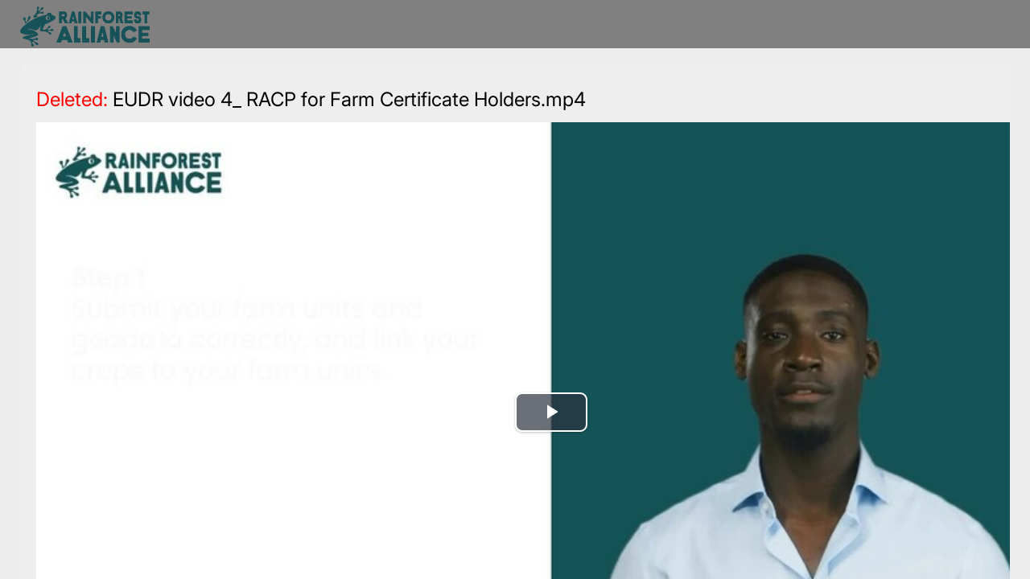

--- FILE ---
content_type: text/javascript
request_url: https://stichtingra.resourcespace.com/lib/leaflet_plugins/leaflet-zoomslider-0.7.1/src/L.Control.Zoomslider.min.js
body_size: 1509
content:
(function(factory){var L;if(typeof define==='function'&&define.amd){define(['leaflet'],factory)}else if(typeof module!=='undefined'){L=require('leaflet');module.exports=factory(L)}else{if(typeof window.L==='undefined'){throw new Error('Leaflet must be loaded first')}factory(window.L)}}(function(L){'use strict';L.Control.Zoomslider=(function(){var Knob=L.Draggable.extend({initialize:function(element,stepHeight,knobHeight){L.Draggable.prototype.initialize.call(this,element,element);this._element=element;this._stepHeight=stepHeight;this._knobHeight=knobHeight;this.on('predrag',function(){this._newPos.x=0;this._newPos.y=this._adjust(this._newPos.y)},this)},_adjust:function(y){var value=Math.round(this._toValue(y));value=Math.max(0,Math.min(this._maxValue,value));return this._toY(value)},_toY:function(value){return this._k*value+this._m},_toValue:function(y){return(y-this._m)/this._k},setSteps:function(steps){var sliderHeight=steps*this._stepHeight;this._maxValue=steps-1;this._k= -this._stepHeight;this._m=sliderHeight-(this._stepHeight+this._knobHeight)/2},setPosition:function(y){L.DomUtil.setPosition(this._element,L.point(0,this._adjust(y)))},setValue:function(v){this.setPosition(this._toY(v))},getValue:function(){return this._toValue(L.DomUtil.getPosition(this._element).y)}});var Zoomslider=L.Control.extend({options:{position:'topleft',stepHeight:8,knobHeight:6,styleNS:'leaflet-control-zoomslider'},onAdd:function(map){this._map=map;this._ui=this._createUI();this._knob=new Knob(this._ui.knob,this.options.stepHeight,this.options.knobHeight);map.whenReady(this._initKnob,this).whenReady(this._initEvents,this).whenReady(this._updateSize,this).whenReady(this._updateKnobValue,this).whenReady(this._updateDisabled,this);return this._ui.bar},onRemove:function(map){map.off('zoomlevelschange',this._updateSize,this).off('zoomend zoomlevelschange',this._updateKnobValue,this).off('zoomend zoomlevelschange',this._updateDisabled,this)},_createUI:function(){var ui={},ns=this.options.styleNS;ui.bar=L.DomUtil.create('div',ns+' leaflet-bar');ui.zoomIn=this._createZoomBtn('in','top',ui.bar);ui.wrap=L.DomUtil.create('div',ns+'-wrap leaflet-bar-part',ui.bar);ui.zoomOut=this._createZoomBtn('out','bottom',ui.bar);ui.body=L.DomUtil.create('div',ns+'-body',ui.wrap);ui.knob=L.DomUtil.create('div',ns+'-knob');L.DomEvent.disableClickPropagation(ui.bar);L.DomEvent.disableClickPropagation(ui.knob);return ui},_createZoomBtn:function(zoomDir,end,container){var classDef=this.options.styleNS+'-'+zoomDir+' leaflet-bar-part leaflet-bar-part-'+end,link=L.DomUtil.create('a',classDef,container);link.href='#';link.title='Zoom '+zoomDir;L.DomEvent.on(link,'click',L.DomEvent.preventDefault);return link},_initKnob:function(){this._knob.enable();this._ui.body.appendChild(this._ui.knob)},_initEvents:function(){this._map.on('zoomlevelschange',this._updateSize,this).on('zoomend zoomlevelschange',this._updateKnobValue,this).on('zoomend zoomlevelschange',this._updateDisabled,this);L.DomEvent.on(this._ui.body,'click',this._onSliderClick,this);L.DomEvent.on(this._ui.zoomIn,'click',this._zoomIn,this);L.DomEvent.on(this._ui.zoomOut,'click',this._zoomOut,this);this._knob.on('dragend',this._updateMapZoom,this)},_onSliderClick:function(e){var first=(e.touches&&e.touches.length===1?e.touches[0]:e),y=L.DomEvent.getMousePosition(first,this._ui.body).y;this._knob.setPosition(y);this._updateMapZoom()},_zoomIn:function(e){this._map.zoomIn(e.shiftKey?3:1)},_zoomOut:function(e){this._map.zoomOut(e.shiftKey?3:1)},_zoomLevels:function(){var zoomLevels=this._map.getMaxZoom()-this._map.getMinZoom()+1;return zoomLevels<Infinity?zoomLevels:0},_toZoomLevel:function(value){return value+this._map.getMinZoom()},_toValue:function(zoomLevel){return zoomLevel-this._map.getMinZoom()},_updateSize:function(){var steps=this._zoomLevels();this._ui.body.style.height=this.options.stepHeight*steps+'px';this._knob.setSteps(steps)},_updateMapZoom:function(){this._map.setZoom(this._toZoomLevel(this._knob.getValue()))},_updateKnobValue:function(){this._knob.setValue(this._toValue(this._map.getZoom()))},_updateDisabled:function(){var zoomLevel=this._map.getZoom(),className=this.options.styleNS+'-disabled';L.DomUtil.removeClass(this._ui.zoomIn,className);L.DomUtil.removeClass(this._ui.zoomOut,className);if(zoomLevel===this._map.getMinZoom()){L.DomUtil.addClass(this._ui.zoomOut,className)}if(zoomLevel===this._map.getMaxZoom()){L.DomUtil.addClass(this._ui.zoomIn,className)}}});return Zoomslider})();L.Map.addInitHook(function(){if(this.options.zoomsliderControl){this.zoomsliderControl=new L.Control.Zoomslider();this.addControl(this.zoomsliderControl)}});L.control.zoomslider=function(options){return new L.Control.Zoomslider(options)}}));
